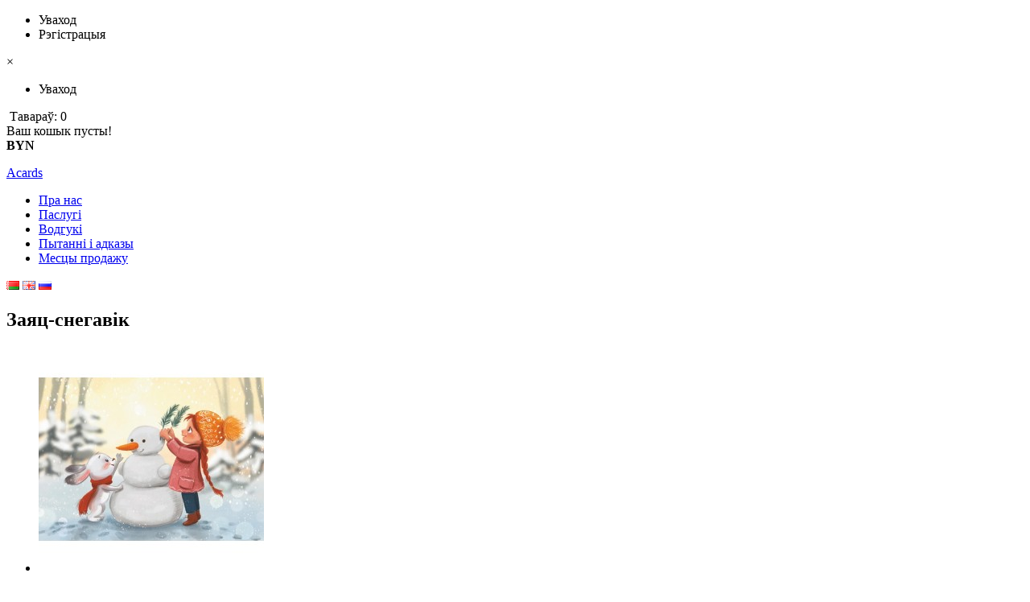

--- FILE ---
content_type: text/html; charset=utf-8
request_url: https://acards.by/baisheva3?manufacturer_id=223
body_size: 29895
content:

<!DOCTYPE html>
<html dir="ltr" lang="by">
<head>
    <meta charset="UTF-8"/>
    <title>Заяц-снегавік</title>
    <base href="https://acards.by/"/>
                <link href="https://acards.by/image/data/LogoAcards1.png" rel="icon"/>
            <link href="https://acards.by/baisheva3" rel="canonical"/>
        <link rel="stylesheet" type="text/css" href="catalog/view/theme/cards/stylesheet/style.css"
          media="screen, projection"/>
    <link rel="stylesheet" type="text/css" href="catalog/view/theme/cards/stylesheet/new.css"
          media="screen, projection"/>
    <link rel="stylesheet" type="text/css" href="http://fonts.googleapis.com/css?family=Lobster"
          media="screen, projection">
        <script type="text/javascript" src="catalog/view/javascript/jquery/jquery-1.9.1.min.js"></script>
    <script type="text/javascript" src="catalog/view/javascript/jquery/jquery.fancybox.js"></script>
    <link rel="stylesheet" type="text/css" href="catalog/view/theme/cards/stylesheet/jquery.fancybox.css"
          media="screen"/>
    <script type="text/javascript" src="catalog/view/javascript/libs.js"></script>
    <script type="text/javascript" src="http://vk.com/js/api/openapi.js?78"></script>
    <script type="text/javascript">
        VK.Widgets.Group("vk_groups", {mode: 1, width: "230"}, 38684327);
    </script>      
    <script type="text/javascript" src="http://consultsystems.ru/script/25477/" charset="utf-8"></script>          
        <script type="text/javascript" src="catalog/view/javascript/jquery/jquery.cycle.js"></script>
        <script>
  (function(i,s,o,g,r,a,m){i['GoogleAnalyticsObject']=r;i[r]=i[r]||function(){
  (i[r].q=i[r].q||[]).push(arguments)},i[r].l=1*new Date();a=s.createElement(o),
  m=s.getElementsByTagName(o)[0];a.async=1;a.src=g;m.parentNode.insertBefore(a,m)
  })(window,document,'script','https://www.google-analytics.com/analytics.js','ga');

  ga('create', 'UA-104828357-1', 'auto');
  ga('send', 'pageview');

</script></head>
<body>
<div id="jsize_snow"></div>
<div id="b_fix"></div>
<div class="modalbg"></div>
<!-- LOGIN MODAL -->
<div id="login_modal" class="widget_tabs modal">
    <header class="tabs_top">
        <ul class="tabs c">
            <li class="box_current">Уваход</li>
            <li>Рэгістрацыя</li>
        </ul>
        <a class="cross"><span>&times;</span></a>
    </header>
    <div class="tabs_box login visible"></div>
    <div class="tabs_box register"></div>
</div>
<!-- // LOGIN MODAL -->
<div class="in">
<div class="wrapper_nav">
	<nav id="nav">
		<ul class="fr">
			<li>
									<a id="log_in">
						Уваход					</a>
							</li>
		</ul>
		<div id="cart" class="fr">
    <a><span data-icon="&#xe000;">&nbsp;</span><span id="cart-total">Тавараў: 0</span></a>
    <section id="cartb">
                <div class="empty">Ваш кошык пусты!</div>
            </section>
</div>		<div id="money" class="fr">
    <form action="https://acards.by/index.php?route=module/currency" method="post" enctype="multipart/form-data">
                                    <div class="current-currency">
                                    <a title="Новый бел. руб."><b>BYN</b></a>
                                </div>
                            <ul>
                                    </ul>
        <input type="hidden" name="currency_code" value=""/>
        <input type="hidden" name="redirect" value="https://acards.by/baisheva3?manufacturer_id=223"/>
    </form>
</div>
		<div id="logo" class="fl">
			<a href="https://acards.by/index.php?route=common/home">
				Acards
			</a>
		</div>

							<ul id="menu" class="c">
									<li>
						<a href="about_us">
							Пра нас						</a>
													<ul style="display: none;">
																	<li>
										<a href="order_handling">
											Афармленне заказаў										</a>
									</li>
																	<li>
										<a href="payment_and_shipping">
											Аплата i дастаўка										</a>
									</li>
																	<li>
										<a href="public_offer">
											Публiчная аферта										</a>
									</li>
																	<li>
										<a href="feedback">
											Зваротная сувязь										</a>
									</li>
																	<li>
										<a href="contacts">
											Кантакты										</a>
									</li>
															</ul>
											</li>
									<li>
						<a href="services">
							Паслугi						</a>
											</li>
									<li>
						<a href="reviews">
							Водгукі						</a>
											</li>
									<li>
						<a href="faq">
							Пытанні і адказы						</a>
											</li>
									<li>
						<a href="shops">
							Месцы продажу						</a>
											</li>
							</ul>
			</nav>
</div>
</div>

<div id="language_wrapper">
    <div id="h_login">
        <div class="in c" style="position:relative;">
            <div class="fr">
                <form action="https://acards.by/index.php?route=module/language" method="post" enctype="multipart/form-data">
  <div id="language" class="c">
        <img src="image/flags/by.png" alt="Белорусский" title="Белорусский" onclick="$('input[name=\'language_code\']').attr('value', 'by'); $(this).parent().parent().submit();" />
        <img src="image/flags/gb.png" alt="English" title="English" onclick="$('input[name=\'language_code\']').attr('value', 'en'); $(this).parent().parent().submit();" />
        <img src="image/flags/ru.png" alt="Русский" title="Русский" onclick="$('input[name=\'language_code\']').attr('value', 'ru'); $(this).parent().parent().submit();" />
        <input type="hidden" name="language_code" value="" />
    <input type="hidden" name="redirect" value="https://acards.by/baisheva3?manufacturer_id=223" />
  </div>
</form>
            </div>
        </div>
    </div>
</div>
<header id="header">
</header>
<div class="in">
    <section id="middle">
        <div id="container">
            <div id="content" class="c">
<!--                <section id="spb" class="greyb">
                                        <a
                            href="https://acards.by/index.php?route=common/home">Галоўная</a>
                                         &raquo; <a
                            href="https://acards.by/index.php?route=product/manufacturer">Брэнд</a>
                                         &raquo; <a
                            href="https://acards.by/index.php?route=product/manufacturer/info&amp;manufacturer_id=223">Баішава Наталля</a>
                                         &raquo; <a
                            href="https://acards.by/baisheva3?manufacturer_id=223">Заяц-снегавік</a>
                                    </section>-->
                <h1>Заяц-снегавік</h1>
                <section class="b c" style="position: relative">
                    <script type="text/javascript" src="catalog/view/javascript/jquery.bxslider.min.js"></script>
                    <link rel="stylesheet" type="text/css"
                          href="catalog/view/theme/cards/stylesheet/jquery.bxslider.css">
                    <section id="prod_sl">
                                                                        <ul class="bxslider">
                                                        <li>
                                <a href="https://acards.by/image/cache/data/Baisheva/011-500x500.jpg" title="Заяц-снегавік"
                                   class="fan_img"
                                   rel="colorbox"><img src="https://acards.by/image/cache/data/Baisheva/011-280x280.jpg"
                                                       title="Заяц-снегавік"
                                                       alt="Заяц-снегавік"/></a>
                            </li>
                                                        <li>
                                <a href="https://acards.by/image/cache/data/Baisheva/000-500x500.jpg" title="Заяц-снегавік"
                                   class="fan_img"
                                   rel="colorbox"><img src="https://acards.by/image/cache/data/Baisheva/000-280x280.jpg"
                                                       title="Заяц-снегавік"
                                                       alt="Заяц-снегавік"/></a>
                            </li>
                                                    </ul>
                                                                        <script type="text/javascript"><!--
                            $(document).ready(function () {
                                $('.bxslider').bxSlider();
                            });//-->
                        </script>

                        <div class="prodr_b">
                            <div class="prod_price">
                                                                0.90                                                            </div>
                            <div class="prod_tocart">
                                <div class="tov_add c">
								                                      <div class="fl">
                                        <input type="text" name="quantity" size="2" value="1"/>
                                        <input type="hidden" name="product_id" size="2" value="4105"/>
                                    </div>
                                    <div class="fr">
<!--
										 <input type="button" value="У кошык"
												onclick="addToCart('4105', parseInt($(this).parents('.tov_add').find('.fl > input[name=quantity]').val()));"
                                                class="but green"/>
-->
										<input type="button" value="У кошык" id="button-cart" class="button green" />
									</div>
								                                  </div>

                            </div>
                        </div>
                    </section>
                    <section id="prod_t">
                        <div class="tov_text">
                                                        <!--<img src="catalog/view/theme/cards/image/stars-.png"
                                 alt=""/>-->
							<span data-icon="&#xe003;"></span><span data-icon="&#xe003;"></span><span data-icon="&#xe003;"></span><span data-icon="&#xe003;"></span><span data-icon="&#xe003;"></span>							<!-- AddThis Button BEGIN -->
							<br />
							<div class="share">
								<div class="addthis_default_style">
									<span class="addthis_button_compact">Падзяліцца:</span><br />
									<a class="addthis_button_email"></a>
									<a class="addthis_button_vk"></a>
									<a class="addthis_button_facebook"></a>
									<a class="addthis_button_twitter"></a>
									<a class="addthis_button_odnoklassniki_ru"></a>
									<a class="addthis_button_gmail"></a>
									<a class="addthis_button_mymailru"></a>
									<a class="addthis_button_livejournal"></a>
								</div>
							</div>
							<script type="text/javascript" src="//s7.addthis.com/js/250/addthis_widget.js"></script> 
							<!-- AddThis Button END --> 
                        </div>
                        <table class="order_subm">
                            <tbody>
                                                                                    <tr>
                                <td>Аўтар</td>
                                <td><a href="https://acards.by/index.php?route=product/manufacturer/info&amp;manufacturer_id=223">Баішава Наталля</a></td>
                            </tr>
                                                                                    <tr>
                                <td>Тэмы:</td>
                                <td>
                                                                                                            <a href="https://acards.by/index.php?route=product/search&amp;filter_tag=Зайцы">Зайцы</a>,
                                                                                                                                                <a href="https://acards.by/index.php?route=product/search&amp;filter_tag=Зіма">Зіма</a>
                                                                                                        </td>
                            </tr>
                                                        <tr>
                                <td>Памер</td>
                                <td>145 x 105 мм</td>
                            </tr>
                            <tr>
                                <td>Вага</td>
                                <td>5 г.</td>
                            </tr>
                            </tbody>
                        </table>
                        <div class="prod_descr">
                                                        <p style="margin: 0px 0px 18px; padding: 0px; border: 0px; outline: 0px; font-size: 11.8182px; vertical-align: baseline; color: rgb(102, 102, 102); font-family: Arial, Tahoma, Verdana, sans-serif; line-height: 20px; background-image: initial; background-attachment: initial; background-size: initial; background-origin: initial; background-clip: initial; background-position: initial; background-repeat: initial;">
	<span style="color: rgb(0, 0, 0); font-family: georgia, serif; font-size: 14px; background-color: transparent;">Паштоўкі для посткросінгу Наталлі Баішавай</span></p>
<p style="margin: 0px 0px 18px; padding: 0px; border: 0px; outline: 0px; font-size: 14px; vertical-align: baseline; color: rgb(102, 102, 102); font-family: Arial, Tahoma, Verdana, sans-serif; line-height: 20px; background-image: initial; background-attachment: initial; background-size: initial; background-origin: initial; background-clip: initial; background-position: initial; background-repeat: initial;">
	<span style="margin: 0px; padding: 0px; border: 0px; outline: 0px; vertical-align: baseline; color: rgb(0, 0, 0); background: transparent;"><span style="margin: 0px; padding: 0px; border: 0px; outline: 0px; vertical-align: baseline; font-family: georgia, serif; background: transparent;">Тоўсты ламінаваны кардон 295 г/м</span><span style="margin: 0px; padding: 0px; border: 0px; outline: 0px; font-size: 13.6364px; vertical-align: baseline; font-family: georgia, serif; background: transparent;">2</span></span></p>
                        </div>
                        

						                                                
                        
                    </section>
											<div class="but_wrapper">
							<div id="add_rtng">
								<a href="#" class="but blue">
									text_rtng								</a>
							</div>
							<div id="add_rev">
								<a href="#" class="but blue">
									Напісаць водгук								</a>
							</div>
						</div>
					                </section>

									<section id="add_rtngf" class="b rev_form" style="display: block;">
						<div class="comb">
							<header>
								Адзнака:							</header>
							<div>
								<span>
									Дрэнна								</span>&nbsp;
								<input type="radio" name="rating" value="1"/>&nbsp;
								<input type="radio" name="rating" value="2"/>&nbsp;
								<input type="radio" name="rating" value="3"/>&nbsp;
								<input type="radio" name="rating" value="4"/>&nbsp;
								<input type="radio" name="rating" value="5"/>&nbsp;
								<span>
									Добра								</span>
							</div>
						</div>
						<div>
							<input type="button" id="button-rtng" value="Даслаць" class="but green">
						</div>
					</section>

					<section id="add_revf" class="b rev_form" style="display: block;">
						<div class="comb">
							<header>
								Імя:							</header>
							<div>
								<input type="text" name="name">
							</div>
						</div>
						<div class="comb">
							<header>
								Водгук:							</header>
							<div>
								<textarea rows="7" name="text"></textarea>
							</div>
							<span>
								<span style="color: #FF0000;">Заўвага:</span> HTML разметка не падтрымліваецца! Выкарыстоўвайце звычайны тэкст.							</span>
						</div>
<!--
						<div class="comb">
							<header>
								Адзнака:							</header>
							<div>
								<span>
									Дрэнна								</span>&nbsp;
								<input type="radio" name="rating" value="1"/>&nbsp;
								<input type="radio" name="rating" value="2"/>&nbsp;
								<input type="radio" name="rating" value="3"/>&nbsp;
								<input type="radio" name="rating" value="4"/>&nbsp;
								<input type="radio" name="rating" value="5"/>&nbsp;
								<span>
									Добра								</span>
							</div>
						</div>
-->
						<div class="comb">
							<header>
								Увядзіце код, адлюстраваны на малюнку:							</header>
							<div>
								<input type="text" name="captcha" value=""/>
								<img src="index.php?route=product/product/captcha" alt="" id="captcha"/>
							</div>
						</div>
						<div>
							<input type="button" id="button-review" value="Даслаць" class="but green">
						</div>
					</section>
					<div id="review"></div>
				
                            </div>

            <script type="text/javascript"><!--
                $('#review .pagination a').on('click', function () {
                    $('#review').fadeOut('slow');

                    $('#review').load(this.href);

                    $('#review').fadeIn('slow');

                    return false;
                });

                $('#review').load('index.php?route=product/product/review&product_id=4105');

                $('#button-review').on('click', function () {
                    $.ajax({
                        url: 'index.php?route=product/product/write&product_id=4105',
                        type: 'post',
                        dataType: 'json',
                        data: 'name=' + encodeURIComponent($('input[name=\'name\']').val()) + '&text=' + encodeURIComponent($('textarea[name=\'text\']').val()) + '&rating=' + encodeURIComponent($('input[name=\'rating\']:checked').val() ? $('input[name=\'rating\']:checked').val() : '') + '&captcha=' + encodeURIComponent($('input[name=\'captcha\']').val()),
                        beforeSend: function () {
                            $('.success, .warning').remove();
                            $('#button-review').attr('disabled', true);
                            $('#review-title').after('<div class="attention"><img src="catalog/view/theme/default/image/loading.gif" alt="" /> Калі ласка, пачакайце!</div>');
                        },
                        complete: function () {
                            $('#button-review').attr('disabled', false);
                            $('.attention').remove();
                        },
                        success: function (data) {
                            if (data['error']) {
//                                 $('#review-title').after('<div class="warning">' + data['error'] + '</div>');
                                $('#add_revf').prepend('<div class="warning">' + data['error'] + '</div>');
                            }

                            if (data['success']) {
//                                 $('#review-title').after('<div class="success">' + data['success'] + '</div>');
								$('#add_revf').prepend('<div class="success">' + data['success'] + '</div>');
                                $('input[name=\'name\']').val('');
                                $('textarea[name=\'text\']').val('');
                                $('input[name=\'rating\']:checked').attr('checked', '');
                                $('input[name=\'captcha\']').val('');
                            }
                        }
                    });
                });
                
                $('#button-rtng').on('click', function () {
                    $.ajax({
                        url: 'index.php?route=product/product/write_rating&product_id=4105',
                        type: 'post',
                        dataType: 'json',
                        data: 'rating=' + encodeURIComponent($('input[name=\'rating\']:checked').val() ? $('input[name=\'rating\']:checked').val() : ''),
                        beforeSend: function () {
                            $('.success, .warning').remove();
                            $('#button-rtng').attr('disabled', true);
                            $('#review-title').after('<div class="attention"><img src="catalog/view/theme/default/image/loading.gif" alt="" /> Калі ласка, пачакайце!</div>');
                        },
                        complete: function () {
                            $('#button-rtng').attr('disabled', false);
                            $('.attention').remove();
                        },
                        success: function (data) {
                            if (data['error']) {
                                $('#add_rtngf').prepend('<div class="warning">' + data['error'] + '</div>');
                            }

                            if (data['success']) {
								$('#add_rtngf').prepend('<div class="success">' + data['success'] + '</div>');
//                                 $('input[name=\'name\']').val('');
//                                 $('textarea[name=\'text\']').val('');
                                $('input[name=\'rating\']:checked').attr('checked', '');
//                                 $('input[name=\'captcha\']').val('');
                            }
                        }
                    });
                });
                
                //--></script>
        </div>
        <aside id="sideLeft">
            <section class="sideb">
        <ul id="side_nav">
        <li class="sub">
                <a>Сшыткі</a>
        <span class="minus"></span>                        <ul>
                        <li class="sub">
                                <a href="https://acards.by/copybooks/96sheets">96 ЛІСТОЎ</a>
                                
                
            </li>
                    </ul>
            </li>
        <li class="sub">
                <a>Паштоўкі</a>
        <span class="minus"></span>                        <ul>
                        <li class="sub">
                                <a href="https://acards.by/postcards/onsale">У ПРОДАЖЫ</a>
                                
                
            </li>
                        <li class="sub">
                                <a href="https://acards.by/postcards/maxi_cards">КАРТМАКСІМУМЫ</a>
                                
                
            </li>
                        <li class="sub">
                                <a href="https://acards.by/postcards/sets">НАБОРЫ</a>
                                
                
            </li>
                        <li class="sub">
                                <a href="https://acards.by/postcards/new_postcards">НАВIНКI</a>
                                
                
            </li>
                        <li class="sub">
                                <a href="https://acards.by/postcards/exclusive">ЭКСКЛЮЗІЎ</a>
                                
                
            </li>
                        <li class="sub">
                                <a href="https://acards.by/postcards/limited_edition">ЛIМIТАВАНАЯ КАЛЕКЦЫЯ</a>
                                
                
            </li>
                        <li class="sub">
                                <a href="https://acards.by/postcards/holiday_postcards">СВЯТОЧНЫЯ</a>
                <span class=""></span>                
                                <ul>
                                        <li class="sub">
                                                <a href="https://acards.by/postcards/holiday_postcards/seasonal_postcards">НАВАГОДНІЯ</a>
                                            </li>
                                        <li class="sub">
                                                <a href="https://acards.by/postcards/holiday_postcards/valentine_postcards">ВАЛЯНЦІНКІ</a>
                                            </li>
                                        <li class="sub">
                                                <a href="https://acards.by/postcards/holiday_postcards/postcards_for_womens_day">8 САКАВIКА</a>
                                            </li>
                                        <li class="sub">
                                                <a href="https://acards.by/postcards/holiday_postcards/easter_postcards">ВЯЛІКДЗЕНЬ</a>
                                            </li>
                                    </ul>
                
            </li>
                    </ul>
            </li>
        <li class="sub">
                <a>Налепкi</a>
        <span class="minus"></span>                        <ul>
                        <li class="sub">
                                <a href="https://acards.by/stickers/all_stickers">IЛЮСТРАВАНЫЯ</a>
                                
                
            </li>
                        <li class="sub">
                                <a href="https://acards.by/stickers/text">ТЭКСТАВЫЯ</a>
                                
                
            </li>
                    </ul>
            </li>
    </ul>
    </section>
        <section class="sideb">
        <div id="banner0" class="banner">
  </div>
<script type="text/javascript"><!--
$(document).ready(function() {
	$('#banner0 div:first-child').css('display', 'block');
});

var banner = function() {
	$('#banner0').cycle({
		before: function(current, next) {
			$(next).parent().height($(next).outerHeight());
		}
	});
}

setTimeout(banner, 2000);
//--></script>    </section>
        <!--    
    <section class="sideb">
        <div id="vk_groups"></div>
    </section>
-->    
</aside>
    </section>
</div>

<script type="text/javascript"><!--
$('#button-cart').bind('click', function() {
	$.ajax({
		url: 'index.php?route=checkout/cart/add',
		type: 'post',
// 		data: $('.product-info input[type=\'text\'], .product-info input[type=\'hidden\'], .product-info input[type=\'radio\']:checked, .product-info input[type=\'checkbox\']:checked, .product-info select, .product-info textarea'),
		data: $('#prod_t input[type=\'text\'], #prod_t input[type=\'hidden\'], #prod_t input[type=\'radio\']:checked, #prod_t input[type=\'checkbox\']:checked, #prod_t select, #prod_t textarea, .prod_tocart input[type=\'text\'], .prod_tocart input[type=\'hidden\']'),
		dataType: 'json',
		success: function(json) {
			$('.success, .warning, .attention, information, .error').remove();
			
			if (json['error']) {
				if (json['error']['option']) {
					for (i in json['error']['option']) {
						$('#option-' + i).after('<span class="error">' + json['error']['option'][i] + '</span>');
					}
				}
			} 
			
			if (json['success']) {
// 				$('#content').append('<div class="infoAddCart">' + json['success'] + '</div>');
				$('.bx-viewport').append('<div class="infoAddCart" style="width: 100%;"><span style="padding-left: 43px; width: 63%;">' + json['success'] + '</span></div>');

				$('#notification').html('<div class="success" style="display: none;">' + json['success'] + '<img src="catalog/view/theme/default/image/close.png" alt="" class="close" /></div>');
				$('.success').fadeIn('slow');
				$('#cart-total').html(json['total']);

				$('.infoAddCart').fadeOut(5000);

// 				$('html, body').animate({ scrollTop: 0 }, 'slow'); 
			}	
		}
	});
});
//--></script>

<div class="in">
    <footer id="footer">
        <table id="foot_table">
            <tr>
                <td><a href="http://acards.by">Acards.by</a><span>тм</span>, ООО "Образовательный центр "Лекториум",
                    2013<br/>В торговом реестре № 224 с 27 февраля 2013. УНП 191798036<br />
					Свидетельство о гос. регистрации выдано 20.12.2012 Мингорисполкомом
                </td>
                <td>Юр. адрес: РБ, 220014, г. Минск, ул. Минина, 21/2-17<br/>Заказы принимаются круглосуточно</td>
                <!-- <td>Дизайн - <a href="http://inferusvv.ru" target="_blank">Владислав Безенсон</td> -->
                <td><img src="image/data/kard_logos.png" width="400px" class="kard-footer"></td>
            </tr>
        </table>
    </footer>
    <!-- #footer -->
</div>
</div><!-- #wrapper -->
<div class="nbbr">
    <div class="nbbr-header">Курсы валют</div>
    <div class="nbbr-box">
        <iframe src="http://www.nbrb.by/publications/wmastersd.asp?lan=be&datatype=0&fnt=Times&fntsize=13&fntcolor=005c7b&lnkcolor=fc7f7f&bgcolor=fdf2e0&brdcolor=fdf2e0" width=190 height=110 frameborder=0 scrolling=no></iframe>
    </div>
<script type="text/javascript">
    var nbbrstatus = 0;
    var nbbrbox = $('.nbbr-box');
    var nbbrhead = $('.nbbr-header');

    nbbrhead.on('click',function () {
        if (nbbrstatus){
            nbbrstatus = 0;
            nbbrhead.css('right','-44px');
            nbbrbox.css('right','-201px');
        } else {
            nbbrstatus = 1;
            nbbrhead.css('right','145px');
            nbbrbox.css('right','0px');
        }
    });
</script>
</div>
</body>
</html>

--- FILE ---
content_type: text/plain
request_url: https://www.google-analytics.com/j/collect?v=1&_v=j102&a=1776651214&t=pageview&_s=1&dl=https%3A%2F%2Facards.by%2Fbaisheva3%3Fmanufacturer_id%3D223&ul=en-us%40posix&dt=%D0%97%D0%B0%D1%8F%D1%86-%D1%81%D0%BD%D0%B5%D0%B3%D0%B0%D0%B2%D1%96%D0%BA&sr=1280x720&vp=1280x720&_u=IEBAAEABAAAAACAAI~&jid=52271993&gjid=1760886531&cid=1381041542.1768405378&tid=UA-104828357-1&_gid=1559287841.1768405378&_r=1&_slc=1&z=1770451489
body_size: -448
content:
2,cG-NSWLKGWRQC